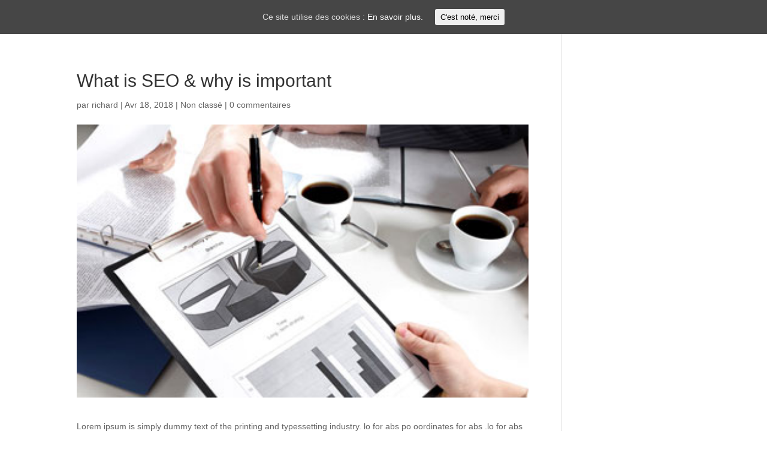

--- FILE ---
content_type: text/html; charset=UTF-8
request_url: https://roth-france.eu/2018/04/18/what-is-seo-why-is-important-2-2/
body_size: 8121
content:
<!DOCTYPE html>
<html lang="fr-FR">
<head>
	<meta charset="UTF-8" />
<meta http-equiv="X-UA-Compatible" content="IE=edge">
	<link rel="pingback" href="https://roth-france.eu/xmlrpc.php" />

	<script type="text/javascript">
		document.documentElement.className = 'js';
	</script>

	<script>var et_site_url='https://roth-france.eu';var et_post_id='237';function et_core_page_resource_fallback(a,b){"undefined"===typeof b&&(b=a.sheet.cssRules&&0===a.sheet.cssRules.length);b&&(a.onerror=null,a.onload=null,a.href?a.href=et_site_url+"/?et_core_page_resource="+a.id+et_post_id:a.src&&(a.src=et_site_url+"/?et_core_page_resource="+a.id+et_post_id))}
</script><title>What is SEO &amp; why is important | Roth France</title>
<meta name='robots' content='max-image-preview:large' />
<link rel='dns-prefetch' href='//fonts.googleapis.com' />
<link rel='dns-prefetch' href='//s.w.org' />
<link rel="alternate" type="application/rss+xml" title="Roth France &raquo; Flux" href="https://roth-france.eu/feed/" />
<link rel="alternate" type="application/rss+xml" title="Roth France &raquo; Flux des commentaires" href="https://roth-france.eu/comments/feed/" />
<link rel="alternate" type="application/rss+xml" title="Roth France &raquo; What is SEO &amp; why is important Flux des commentaires" href="https://roth-france.eu/2018/04/18/what-is-seo-why-is-important-2-2/feed/" />
		<script type="text/javascript">
			window._wpemojiSettings = {"baseUrl":"https:\/\/s.w.org\/images\/core\/emoji\/13.1.0\/72x72\/","ext":".png","svgUrl":"https:\/\/s.w.org\/images\/core\/emoji\/13.1.0\/svg\/","svgExt":".svg","source":{"concatemoji":"https:\/\/roth-france.eu\/wp-includes\/js\/wp-emoji-release.min.js?ver=5.8.9"}};
			!function(e,a,t){var n,r,o,i=a.createElement("canvas"),p=i.getContext&&i.getContext("2d");function s(e,t){var a=String.fromCharCode;p.clearRect(0,0,i.width,i.height),p.fillText(a.apply(this,e),0,0);e=i.toDataURL();return p.clearRect(0,0,i.width,i.height),p.fillText(a.apply(this,t),0,0),e===i.toDataURL()}function c(e){var t=a.createElement("script");t.src=e,t.defer=t.type="text/javascript",a.getElementsByTagName("head")[0].appendChild(t)}for(o=Array("flag","emoji"),t.supports={everything:!0,everythingExceptFlag:!0},r=0;r<o.length;r++)t.supports[o[r]]=function(e){if(!p||!p.fillText)return!1;switch(p.textBaseline="top",p.font="600 32px Arial",e){case"flag":return s([127987,65039,8205,9895,65039],[127987,65039,8203,9895,65039])?!1:!s([55356,56826,55356,56819],[55356,56826,8203,55356,56819])&&!s([55356,57332,56128,56423,56128,56418,56128,56421,56128,56430,56128,56423,56128,56447],[55356,57332,8203,56128,56423,8203,56128,56418,8203,56128,56421,8203,56128,56430,8203,56128,56423,8203,56128,56447]);case"emoji":return!s([10084,65039,8205,55357,56613],[10084,65039,8203,55357,56613])}return!1}(o[r]),t.supports.everything=t.supports.everything&&t.supports[o[r]],"flag"!==o[r]&&(t.supports.everythingExceptFlag=t.supports.everythingExceptFlag&&t.supports[o[r]]);t.supports.everythingExceptFlag=t.supports.everythingExceptFlag&&!t.supports.flag,t.DOMReady=!1,t.readyCallback=function(){t.DOMReady=!0},t.supports.everything||(n=function(){t.readyCallback()},a.addEventListener?(a.addEventListener("DOMContentLoaded",n,!1),e.addEventListener("load",n,!1)):(e.attachEvent("onload",n),a.attachEvent("onreadystatechange",function(){"complete"===a.readyState&&t.readyCallback()})),(n=t.source||{}).concatemoji?c(n.concatemoji):n.wpemoji&&n.twemoji&&(c(n.twemoji),c(n.wpemoji)))}(window,document,window._wpemojiSettings);
		</script>
		<meta content="Divi v.4.5.3" name="generator"/><style type="text/css">
img.wp-smiley,
img.emoji {
	display: inline !important;
	border: none !important;
	box-shadow: none !important;
	height: 1em !important;
	width: 1em !important;
	margin: 0 .07em !important;
	vertical-align: -0.1em !important;
	background: none !important;
	padding: 0 !important;
}
</style>
	<link rel='stylesheet' id='wp-block-library-css'  href='https://roth-france.eu/wp-includes/css/dist/block-library/style.min.css?ver=5.8.9' type='text/css' media='all' />
<link rel='stylesheet' id='contact-form-7-css'  href='https://roth-france.eu/wp-content/plugins/contact-form-7/includes/css/styles.css?ver=5.4.1' type='text/css' media='all' />
<link rel='stylesheet' id='cookie-consent-style-css'  href='https://roth-france.eu/wp-content/plugins/uk-cookie-consent/assets/css/style.css?ver=5.8.9' type='text/css' media='all' />
<link rel='stylesheet' id='et_monarch-css-css'  href='https://roth-france.eu/wp-content/plugins/monarch/css/style.css?ver=1.4.12' type='text/css' media='all' />
<link rel='stylesheet' id='divi-style-css'  href='https://roth-france.eu/wp-content/themes/Divi/style.css?ver=4.5.3' type='text/css' media='all' />
<link rel='stylesheet' id='quadmenu-divi-css'  href='https://roth-france.eu/wp-content/uploads/sites/5/Divi/quadmenu-divi.css?ver=1577699278' type='text/css' media='all' />
<link rel='stylesheet' id='pscrollbar-css'  href='https://roth-france.eu/wp-content/plugins/quadmenu/assets/frontend/pscrollbar/perfect-scrollbar.min.css?ver=2.1.0' type='text/css' media='all' />
<link rel='stylesheet' id='owlcarousel-css'  href='https://roth-france.eu/wp-content/plugins/quadmenu/assets/frontend/owlcarousel/owl.carousel.min.css?ver=2.1.0' type='text/css' media='all' />
<link rel='stylesheet' id='quadmenu-normalize-css'  href='https://roth-france.eu/wp-content/plugins/quadmenu/assets/frontend/css/quadmenu-normalize.min.css?ver=2.1.0' type='text/css' media='all' />
<link rel='stylesheet' id='quadmenu-widgets-css'  href='https://roth-france.eu/wp-content/uploads/sites/5/Divi/quadmenu-widgets.css?ver=1577699278' type='text/css' media='all' />
<link rel='stylesheet' id='quadmenu-css'  href='https://roth-france.eu/wp-content/plugins/quadmenu/assets/frontend/css/quadmenu.min.css?ver=2.1.0' type='text/css' media='all' />
<link rel='stylesheet' id='quadmenu-locations-css'  href='https://roth-france.eu/wp-content/uploads/sites/5/Divi/quadmenu-locations.css?ver=1577699278' type='text/css' media='all' />
<link rel='stylesheet' id='dashicons-css'  href='https://roth-france.eu/wp-includes/css/dashicons.min.css?ver=5.8.9' type='text/css' media='all' />
<link rel='stylesheet' id='before-after-image-extension-styles-css'  href='https://roth-france.eu/wp-content/plugins/before-after-images-for-divi/styles/style.min.css?ver=1.1.0' type='text/css' media='all' />
<link rel='stylesheet' id='redux-google-fonts-quadmenu_Divi-css'  href='https://fonts.googleapis.com/css?family=Open+Sans%3A400%2C600&#038;ver=1638969334' type='text/css' media='all' />
<script type='text/javascript' src='https://roth-france.eu/wp-includes/js/jquery/jquery.min.js?ver=3.6.0' id='jquery-core-js'></script>
<script type='text/javascript' src='https://roth-france.eu/wp-includes/js/jquery/jquery-migrate.min.js?ver=3.3.2' id='jquery-migrate-js'></script>
<script type='text/javascript' src='https://roth-france.eu/wp-content/themes/Divi/core/admin/js/es6-promise.auto.min.js?ver=5.8.9' id='es6-promise-js'></script>
<script type='text/javascript' id='et-core-api-spam-recaptcha-js-extra'>
/* <![CDATA[ */
var et_core_api_spam_recaptcha = {"site_key":"","page_action":{"action":"what_is_seo_why_is_important_2_2"}};
/* ]]> */
</script>
<script type='text/javascript' src='https://roth-france.eu/wp-content/themes/Divi/core/admin/js/recaptcha.js?ver=5.8.9' id='et-core-api-spam-recaptcha-js'></script>
<link rel="https://api.w.org/" href="https://roth-france.eu/wp-json/" /><link rel="alternate" type="application/json" href="https://roth-france.eu/wp-json/wp/v2/posts/237" /><link rel="EditURI" type="application/rsd+xml" title="RSD" href="https://roth-france.eu/xmlrpc.php?rsd" />
<link rel="wlwmanifest" type="application/wlwmanifest+xml" href="https://roth-france.eu/wp-includes/wlwmanifest.xml" /> 
<meta name="generator" content="WordPress 5.8.9" />
<link rel="canonical" href="https://roth-france.eu/2018/04/18/what-is-seo-why-is-important-2-2/" />
<link rel='shortlink' href='https://roth-france.eu/?p=237' />
<link rel="alternate" type="application/json+oembed" href="https://roth-france.eu/wp-json/oembed/1.0/embed?url=https%3A%2F%2Froth-france.eu%2F2018%2F04%2F18%2Fwhat-is-seo-why-is-important-2-2%2F" />
<link rel="alternate" type="text/xml+oembed" href="https://roth-france.eu/wp-json/oembed/1.0/embed?url=https%3A%2F%2Froth-france.eu%2F2018%2F04%2F18%2Fwhat-is-seo-why-is-important-2-2%2F&#038;format=xml" />
<style id="ctcc-css" type="text/css" media="screen">
				#catapult-cookie-bar {
					box-sizing: border-box;
					max-height: 0;
					opacity: 0;
					z-index: 99999;
					overflow: hidden;
					color: #ddd;
					position: fixed;
					left: 0;
					top: 0;
					width: 100%;
					background-color: #464646;
				}
				#catapult-cookie-bar a {
					color: #fff;
				}
				#catapult-cookie-bar .x_close span {
					background-color: ;
				}
				button#catapultCookie {
					background:;
					color: ;
					border: 0; padding: 6px 9px; border-radius: 3px;
				}
				#catapult-cookie-bar h3 {
					color: #ddd;
				}
				.has-cookie-bar #catapult-cookie-bar {
					opacity: 1;
					max-height: 999px;
					min-height: 30px;
				}</style><style type="text/css" id="et-social-custom-css">
				
			</style><meta name="viewport" content="width=device-width, initial-scale=1.0, maximum-scale=1.0, user-scalable=0" /><link rel="icon" href="https://roth-france.eu/wp-content/uploads/sites/5/2019/07/Fichier-2.png" sizes="32x32" />
<link rel="icon" href="https://roth-france.eu/wp-content/uploads/sites/5/2019/07/Fichier-2.png" sizes="192x192" />
<link rel="apple-touch-icon" href="https://roth-france.eu/wp-content/uploads/sites/5/2019/07/Fichier-2.png" />
<meta name="msapplication-TileImage" content="https://roth-france.eu/wp-content/uploads/sites/5/2019/07/Fichier-2.png" />
<link rel="stylesheet" id="et-divi-customizer-global-cached-inline-styles" href="https://roth-france.eu/wp-content/et-cache/1/5/global/et-divi-customizer-global-17688935077247.min.css" onerror="et_core_page_resource_fallback(this, true)" onload="et_core_page_resource_fallback(this)" /></head>
<body class="post-template-default single single-post postid-237 single-format-standard et_bloom et_monarch et_pb_button_helper_class et_fixed_nav et_hide_nav et_primary_nav_dropdown_animation_fade et_secondary_nav_dropdown_animation_fade et_header_style_fullscreen et_header_style_left et_pb_footer_columns4 et_cover_background et_pb_gutter et_pb_gutters3 et_smooth_scroll et_right_sidebar et_divi_theme et-db et_minified_js et_minified_css">
	<div id="page-container">

	
					<div class="et_slide_in_menu_container">
							<span class="mobile_menu_bar et_toggle_fullscreen_menu"></span>
			
						
						
			<div class="et_pb_fullscreen_nav_container">
				
				<ul id="mobile_menu_slide" class="et_mobile_menu">

				<nav id="quadmenu" class="quadmenu-divi quadmenu-v2.1.0 quadmenu-align-right quadmenu-divider-hide quadmenu-carets-show quadmenu-background-color quadmenu-mobile-shadow-hide quadmenu-dropdown-shadow-show" data-template="collapse" data-theme="divi" data-unwrap="" data-width="0" data-selector="" data-breakpoint="980" data-sticky="0" data-sticky-offset="0">
  <div class="quadmenu-container">
    <div class="quadmenu-navbar-header">
      <button type="button" class="quadmenu-navbar-toggle collapsed" data-quadmenu="collapse" data-target="#quadmenu_0" aria-expanded="false" aria-controls="quadmenu">
  <span class="icon-bar-container">
    <span class="icon-bar icon-bar-top"></span>
    <span class="icon-bar icon-bar-middle"></span>
    <span class="icon-bar icon-bar-bottom"></span>
  </span>
</button>          </div>
    <div id="quadmenu_0" class="quadmenu-navbar-collapse collapse">
      <ul class="quadmenu-navbar-nav"><li id="menu-item-710" class="quadmenu-item-710 quadmenu-item quadmenu-item-object-page quadmenu-item-type-post_type quadmenu-item-type-post_type quadmenu-item-level-0 quadmenu-has-title quadmenu-has-link quadmenu-has-background quadmenu-dropdown-right">        <a  href="https://roth-france.eu/contact-2/">
      <span class="quadmenu-item-content">
                                              <span class="quadmenu-text  hover t_1000">Contact</span>
                                            </span>
    </a>
        </li><li id="menu-item-749" class="quadmenu-item-749 quadmenu-item quadmenu-item-object-page quadmenu-item-type-post_type quadmenu-item-type-post_type quadmenu-item-level-0 quadmenu-has-title quadmenu-has-link quadmenu-has-background quadmenu-dropdown-right">        <a  href="https://roth-france.eu/produits_installateur/">
      <span class="quadmenu-item-content">
                                              <span class="quadmenu-text  hover t_1000">Produits_installateur</span>
                                            </span>
    </a>
        </li><li id="menu-item-750" class="quadmenu-item-750 quadmenu-item quadmenu-item-object-page quadmenu-item-type-post_type quadmenu-item-type-post_type quadmenu-item-level-0 quadmenu-has-title quadmenu-has-link quadmenu-has-background quadmenu-dropdown-right">        <a  href="https://roth-france.eu/contact-2/">
      <span class="quadmenu-item-content">
                                              <span class="quadmenu-text  hover t_1000">Contact</span>
                                            </span>
    </a>
        </li><li id="menu-item-751" class="quadmenu-item-751 quadmenu-item quadmenu-item-object-page quadmenu-item-type-post_type quadmenu-item-type-post_type quadmenu-item-level-0 quadmenu-has-title quadmenu-has-link quadmenu-has-background quadmenu-dropdown-right">        <a  href="https://roth-france.eu/demande-dinscription-instal/">
      <span class="quadmenu-item-content">
                                              <span class="quadmenu-text  hover t_1000">Demande d'adhésion</span>
                                            </span>
    </a>
        </li><li id="menu-item-752" class="quadmenu-item-752 quadmenu-item quadmenu-item-object-page quadmenu-item-type-post_type quadmenu-item-type-post_type quadmenu-item-level-0 quadmenu-has-title quadmenu-has-link quadmenu-has-background quadmenu-dropdown-right">        <a  href="https://roth-france.eu/accueil_installateur/">
      <span class="quadmenu-item-content">
                                              <span class="quadmenu-text  hover t_1000">Accueil_installateur</span>
                                            </span>
    </a>
        </li><li id="menu-item-753" class="quadmenu-item-753 quadmenu-item quadmenu-item-object-page quadmenu-item-home quadmenu-item-type-post_type quadmenu-item-type-post_type quadmenu-item-level-0 quadmenu-has-title quadmenu-has-link quadmenu-has-background quadmenu-dropdown-right">        <a  href="https://roth-france.eu/">
      <span class="quadmenu-item-content">
                                              <span class="quadmenu-text  hover t_1000">Accueil / Login</span>
                                            </span>
    </a>
        </li><li id="menu-item-778" class="quadmenu-item-778 quadmenu-item quadmenu-item-object-page quadmenu-item-type-post_type quadmenu-item-type-post_type quadmenu-item-level-0 quadmenu-has-title quadmenu-has-link quadmenu-has-background quadmenu-dropdown-right">        <a  href="https://roth-france.eu/mediatheque/">
      <span class="quadmenu-item-content">
                                              <span class="quadmenu-text  hover t_1000">Médiathèque</span>
                                            </span>
    </a>
        </li><li id="menu-item-790" class="quadmenu-item-790 quadmenu-item quadmenu-item-object-page quadmenu-item-type-post_type quadmenu-item-type-post_type quadmenu-item-level-0 quadmenu-has-title quadmenu-has-link quadmenu-has-background quadmenu-dropdown-right">        <a  href="https://roth-france.eu/contact-3/">
      <span class="quadmenu-item-content">
                                              <span class="quadmenu-text  hover t_1000">Contact</span>
                                            </span>
    </a>
        </li><li id="menu-item-798" class="quadmenu-item-798 quadmenu-item quadmenu-item-object-page quadmenu-item-type-post_type quadmenu-item-type-post_type quadmenu-item-level-0 quadmenu-has-title quadmenu-has-link quadmenu-has-background quadmenu-dropdown-right">        <a  href="https://roth-france.eu/communique-dossier-de-presse/">
      <span class="quadmenu-item-content">
                                              <span class="quadmenu-text  hover t_1000">Communiqué/Dossier de presse</span>
                                            </span>
    </a>
        </li></ul>    </div>
  </div>
</nav>
				</ul>
			</div>
		</div>
		
			<header id="main-header" data-height-onload="51">
			<div class="container clearfix et_menu_container">
							<div class="logo_container">
					<span class="logo_helper"></span>
					<a href="https://roth-france.eu/">
						<img src="https://roth-france.eu/wp-content/uploads/sites/5/2019/12/Roth-Logo-4c_BLANC.png" alt="Roth France" id="logo" data-height-percentage="65" />
					</a>
				</div>
							<div id="et-top-navigation" data-height="51" data-fixed-height="40">
					
					
											<span class="mobile_menu_bar et_pb_header_toggle et_toggle_fullscreen_menu"></span>
					
					
									</div> <!-- #et-top-navigation -->
			</div> <!-- .container -->
			<div class="et_search_outer">
				<div class="container et_search_form_container">
					<form role="search" method="get" class="et-search-form" action="https://roth-france.eu/">
					<input type="search" class="et-search-field" placeholder="Rechercher &hellip;" value="" name="s" title="Rechercher:" />					</form>
					<span class="et_close_search_field"></span>
				</div>
			</div>
		</header> <!-- #main-header -->
			<div id="et-main-area">
	
<div id="main-content">
		<div class="container">
		<div id="content-area" class="clearfix">
			<div id="left-area">
											<article id="post-237" class="et_pb_post post-237 post type-post status-publish format-standard has-post-thumbnail hentry category-non-classe">
											<div class="et_post_meta_wrapper">
							<h1 class="entry-title">What is SEO &amp; why is important</h1>

						<p class="post-meta"> par <span class="author vcard"><a href="https://roth-france.eu/author/richard/" title="Articles de richard" rel="author">richard</a></span> | <span class="published">Avr 18, 2018</span> | <a href="https://roth-france.eu/category/non-classe/" rel="category tag">Non classé</a> | <span class="comments-number"><a href="https://roth-france.eu/2018/04/18/what-is-seo-why-is-important-2-2/#respond">0 commentaires</a></span></p><img src="https://roth-france.eu/wp-content/uploads/sites/5/2019/07/featured-6.jpg" alt="" class="" width='1080' height='675' />
												</div> <!-- .et_post_meta_wrapper -->
				
					<div class="entry-content">
					<p>Lorem ipsum is simply dummy text of the printing and typessetting industry. lo for abs po oordinates for abs .lo for abs po oordinates for abs. </p>
					</div> <!-- .entry-content -->
					<div class="et_post_meta_wrapper">
					<!-- You can start editing here. -->

<section id="comment-wrap">
		   <div id="comment-section" class="nocomments">
		  			 <!-- If comments are open, but there are no comments. -->

		  	   </div>
					<div id="respond" class="comment-respond">
		<h3 id="reply-title" class="comment-reply-title"><span>Poster le commentaire</span> <small><a rel="nofollow" id="cancel-comment-reply-link" href="/2018/04/18/what-is-seo-why-is-important-2-2/#respond" style="display:none;">Annuler la réponse</a></small></h3><form action="https://roth-france.eu/wp-comments-post.php" method="post" id="commentform" class="comment-form"><p class="comment-notes"><span id="email-notes">Votre adresse e-mail ne sera pas publiée.</span> Les champs obligatoires sont indiqués avec <span class="required">*</span></p><p class="comment-form-comment"><label for="comment">Commentaire</label> <textarea id="comment" name="comment" cols="45" rows="8" maxlength="65525" required="required"></textarea></p><p class="comment-form-author"><label for="author">Nom <span class="required">*</span></label> <input id="author" name="author" type="text" value="" size="30" maxlength="245" required='required' /></p>
<p class="comment-form-email"><label for="email">E-mail <span class="required">*</span></label> <input id="email" name="email" type="text" value="" size="30" maxlength="100" aria-describedby="email-notes" required='required' /></p>
<p class="comment-form-url"><label for="url">Site web</label> <input id="url" name="url" type="text" value="" size="30" maxlength="200" /></p>
<p class="comment-form-cookies-consent"><input id="wp-comment-cookies-consent" name="wp-comment-cookies-consent" type="checkbox" value="yes" /> <label for="wp-comment-cookies-consent">Enregistrer mon nom, mon e-mail et mon site dans le navigateur pour mon prochain commentaire.</label></p>
<p class="form-submit"><input name="submit" type="submit" id="submit" class="submit et_pb_button" value="Poster le commentaire" /> <input type='hidden' name='comment_post_ID' value='237' id='comment_post_ID' />
<input type='hidden' name='comment_parent' id='comment_parent' value='0' />
</p><p style="display: none;"><input type="hidden" id="akismet_comment_nonce" name="akismet_comment_nonce" value="93205a25da" /></p><p style="display: none;"><input type="hidden" id="ak_js" name="ak_js" value="18"/></p></form>	</div><!-- #respond -->
		</section>					</div> <!-- .et_post_meta_wrapper -->
				</article> <!-- .et_pb_post -->

						</div> <!-- #left-area -->

					</div> <!-- #content-area -->
	</div> <!-- .container -->
	</div> <!-- #main-content -->


	<span class="et_pb_scroll_top et-pb-icon"></span>


			<footer id="main-footer">
				

		
				<div id="footer-bottom">
					<div class="container clearfix">
				<ul class="et-social-icons">


</ul><div id="footer-info">2018 AD agency.  ALL right reserved </div>					</div>	<!-- .container -->
				</div>
			</footer> <!-- #main-footer -->
		</div> <!-- #et-main-area -->


	</div> <!-- #page-container -->

	<script type='text/javascript' src='https://roth-france.eu/wp-includes/js/dist/vendor/regenerator-runtime.min.js?ver=0.13.7' id='regenerator-runtime-js'></script>
<script type='text/javascript' src='https://roth-france.eu/wp-includes/js/dist/vendor/wp-polyfill.min.js?ver=3.15.0' id='wp-polyfill-js'></script>
<script type='text/javascript' id='contact-form-7-js-extra'>
/* <![CDATA[ */
var wpcf7 = {"api":{"root":"https:\/\/roth-france.eu\/wp-json\/","namespace":"contact-form-7\/v1"},"cached":"1"};
/* ]]> */
</script>
<script type='text/javascript' src='https://roth-france.eu/wp-content/plugins/contact-form-7/includes/js/index.js?ver=5.4.1' id='contact-form-7-js'></script>
<script type='text/javascript' id='cookie-consent-js-extra'>
/* <![CDATA[ */
var ctcc_vars = {"expiry":"30","method":"1","version":"1"};
/* ]]> */
</script>
<script type='text/javascript' src='https://roth-france.eu/wp-content/plugins/uk-cookie-consent/assets/js/uk-cookie-consent-js.js?ver=2.3.0' id='cookie-consent-js'></script>
<script type='text/javascript' src='https://roth-france.eu/wp-content/plugins/monarch/js/idle-timer.min.js?ver=1.4.12' id='et_monarch-idle-js'></script>
<script type='text/javascript' id='et_monarch-custom-js-js-extra'>
/* <![CDATA[ */
var monarchSettings = {"ajaxurl":"https:\/\/roth-france.eu\/wp-admin\/admin-ajax.php","pageurl":"https:\/\/roth-france.eu\/2018\/04\/18\/what-is-seo-why-is-important-2-2\/","stats_nonce":"2e327ab868","share_counts":"f8d0e9bc1f","follow_counts":"1f1dc120bd","total_counts":"6e4539f41b","media_single":"490216d406","media_total":"a4755b094a","generate_all_window_nonce":"6d55388060","no_img_message":"No images available for sharing on this page"};
/* ]]> */
</script>
<script type='text/javascript' src='https://roth-france.eu/wp-content/plugins/monarch/js/custom.js?ver=1.4.12' id='et_monarch-custom-js-js'></script>
<script type='text/javascript' src='https://roth-france.eu/wp-includes/js/comment-reply.min.js?ver=5.8.9' id='comment-reply-js'></script>
<script type='text/javascript' src='https://roth-france.eu/wp-includes/js/jquery/ui/effect.min.js?ver=1.12.1' id='jquery-effects-core-js'></script>
<script type='text/javascript' id='divi-custom-script-js-extra'>
/* <![CDATA[ */
var DIVI = {"item_count":"%d Item","items_count":"%d Items"};
var et_shortcodes_strings = {"previous":"Pr\u00e9c\u00e9dent","next":"Suivant"};
var et_pb_custom = {"ajaxurl":"https:\/\/roth-france.eu\/wp-admin\/admin-ajax.php","images_uri":"https:\/\/roth-france.eu\/wp-content\/themes\/Divi\/images","builder_images_uri":"https:\/\/roth-france.eu\/wp-content\/themes\/Divi\/includes\/builder\/images","et_frontend_nonce":"2c5ad4dd49","subscription_failed":"Veuillez v\u00e9rifier les champs ci-dessous pour vous assurer que vous avez entr\u00e9 les informations correctes.","et_ab_log_nonce":"f0651e399c","fill_message":"S'il vous pla\u00eet, remplissez les champs suivants:","contact_error_message":"Veuillez corriger les erreurs suivantes :","invalid":"E-mail non valide","captcha":"Captcha","prev":"Pr\u00e9c\u00e9dent","previous":"Pr\u00e9c\u00e9dente","next":"Prochaine","wrong_captcha":"Vous avez entr\u00e9 le mauvais num\u00e9ro dans le captcha.","wrong_checkbox":"Checkbox","ignore_waypoints":"no","is_divi_theme_used":"1","widget_search_selector":".widget_search","ab_tests":[],"is_ab_testing_active":"","page_id":"237","unique_test_id":"","ab_bounce_rate":"5","is_cache_plugin_active":"no","is_shortcode_tracking":"","tinymce_uri":""}; var et_frontend_scripts = {"builderCssContainerPrefix":"#et-boc","builderCssLayoutPrefix":"#et-boc .et-l"};
var et_pb_box_shadow_elements = [];
var et_pb_motion_elements = {"desktop":[],"tablet":[],"phone":[]};
/* ]]> */
</script>
<script type='text/javascript' src='https://roth-france.eu/wp-content/themes/Divi/js/custom.unified.js?ver=4.5.3' id='divi-custom-script-js'></script>
<script type='text/javascript' src='https://roth-france.eu/wp-content/plugins/quadmenu/assets/frontend/pscrollbar/perfect-scrollbar.jquery.min.js?ver=2.1.0' id='pscrollbar-js'></script>
<script type='text/javascript' src='https://roth-france.eu/wp-content/plugins/quadmenu/assets/frontend/owlcarousel/owl.carousel.min.js?ver=2.1.0' id='owlcarousel-js'></script>
<script type='text/javascript' src='https://roth-france.eu/wp-includes/js/hoverIntent.min.js?ver=1.10.1' id='hoverIntent-js'></script>
<script type='text/javascript' id='quadmenu-js-extra'>
/* <![CDATA[ */
var quadmenu = {"ajaxurl":"https:\/\/roth-france.eu\/wp-admin\/admin-ajax.php","gutter":"30"};
/* ]]> */
</script>
<script type='text/javascript' src='https://roth-france.eu/wp-content/plugins/quadmenu/assets/frontend/js/quadmenu.min.js?ver=2.1.0' id='quadmenu-js'></script>
<script type='text/javascript' src='https://roth-france.eu/wp-content/plugins/before-after-images-for-divi/scripts/frontend-bundle.min.js?ver=1.1.0' id='before-after-image-extension-frontend-bundle-js'></script>
<script type='text/javascript' src='https://roth-france.eu/wp-content/plugins/quadmenu/includes/3rd/divi/scripts/frontend-bundle.min.js?ver=1.0.0' id='quadmenu-divi-module-frontend-bundle-js'></script>
<script type='text/javascript' src='https://roth-france.eu/wp-content/themes/Divi/core/admin/js/common.js?ver=4.5.3' id='et-core-common-js'></script>
<script type='text/javascript' src='https://roth-france.eu/wp-includes/js/wp-embed.min.js?ver=5.8.9' id='wp-embed-js'></script>
<script async="async" type='text/javascript' src='https://roth-france.eu/wp-content/plugins/akismet/_inc/form.js?ver=4.1.2' id='akismet-form-js'></script>
    <script>
        function baieLoadImages(){
            jQuery( '.twentytwenty-container' ).twentytwenty();
            jQuery( '.twentytwenty-wrapper' ).each(function(index){

                var baieBefore = jQuery( this ).find( '.twentytwenty-before' );
                var baieSliderOffsetString = baieBefore.attr( 'data-slider-offset' );
                var baieSliderOffset = parseInt(baieSliderOffsetString)/100;
                
                var baieBeforeLabel = baieBefore.attr( 'data-before-label' );
                var baieBeforeWidth = baieBefore.width();
                var baieBeforeHeight= baieBefore.height();

                var baieAfter = jQuery( this ).find( '.twentytwenty-after' );
                var baieAfterLabel = baieAfter.attr( 'data-after-label' );
                var baieAfterWidth = baieAfter.width();
                var baieAfterHeight = baieAfter.height();

                var maxWidth = ( baieBeforeWidth < baieAfterWidth ) ? baieBeforeWidth :  baieAfterWidth;
                var maxHeight = ( baieBeforeHeight > baieAfterHeight ) ? baieBeforeHeight :  baieAfterHeight;

                baieBefore.css( 'clip', 'rect(0px, ' + (maxWidth*baieSliderOffset) + 'px, ' + maxHeight + 'px, 0px)' );
                baieAfter.css( 'clip', 'rect(0px, ' + maxWidth + 'px, ' + maxHeight + 'px, ' + (maxWidth*baieSliderOffset) + 'px)' );
                jQuery( this ).find( '.baie_before_after_image .twentytwenty-overlay' ).css( 'maxWidth', maxWidth );
                jQuery( this ).find( '.baie_before_after_image .twentytwenty-handle' ).css( 'left', maxWidth*baieSliderOffset );

                if( baieBeforeLabel != '' ){
                    jQuery( this ).find( '.baie_before_after_image .twentytwenty-before-label' ).attr( 'data-content', baieBeforeLabel );
                }
                if( baieAfterLabel != '' ){
                    jQuery( this ).find( '.baie_before_after_image .twentytwenty-after-label' ).attr( 'data-content', baieAfterLabel )
                };
            });
        }
    </script>

    <script>
        // Load images in Visual Builder
        if(jQuery("body").hasClass("et-fb")){
            baieLoadImages();
        }
        // Load images when the window loads
        jQuery(window).on( 'load', function(){
            if(jQuery("body").hasClass("et-fb")){
                // Abort if the user is in the Divi Builder
                return
            } else{
                baieLoadImages();
            }
        });
        // Load images after lazy loading function runs
        jQuery('.baie_before_after_image img[data-lazy-src]').on( 'load', function(){
            if(jQuery("body").hasClass("et-fb")){
                // Abort if the user is in the Divi Builder
                return
            } else{
                baieLoadImages();
            }
        });
        jQuery('.baie_before_after_image img[data-lazy-type]').on( 'load', function(){
            if(jQuery("body").hasClass("et-fb")){
                // Abort if the user is in the Divi Builder
                return
            } else{
                baieLoadImages();
            }
        });
        jQuery('.baie_before_after_image img.lazy-loaded').on( 'load', function(){
            if(jQuery("body").hasClass("et-fb")){
                // Abort if the user is in the Divi Builder
                return
            } else{
                baieLoadImages();
            }
        });
    </script>
    			
				<script type="text/javascript">
					jQuery(document).ready(function($){
												if(!catapultReadCookie("catAccCookies")){ // If the cookie has not been set then show the bar
							$("html").addClass("has-cookie-bar");
							$("html").addClass("cookie-bar-top-bar");
							$("html").addClass("cookie-bar-bar");
															// Wait for the animation on the html to end before recalculating the required top margin
								$("html").on('webkitTransitionEnd otransitionend oTransitionEnd msTransitionEnd transitionend', function(e) {
									// code to execute after transition ends
									var barHeight = $('#catapult-cookie-bar').outerHeight();
									$("html").css("margin-top",barHeight);
									$("body.admin-bar").css("margin-top",barHeight-32); // Push the body down if the admin bar is active
								});
													}
																	});
				</script>
			
			<div id="catapult-cookie-bar" class=""><div class="ctcc-inner "><span class="ctcc-left-side">Ce site utilise des cookies : <a class="ctcc-more-info-link" tabindex=0 target="_blank" href="https://roth-france.eu/2018/04/18/what-is-seo-why-is-important-2-2/">En savoir plus.</a></span><span class="ctcc-right-side"><button id="catapultCookie" tabindex=0 onclick="catapultAcceptCookies();">C'est noté, merci</button></span></div><!-- custom wrapper class --></div><!-- #catapult-cookie-bar --></body>
</html>
<!-- Cache Enabler by KeyCDN @ Thu, 22 Jan 2026 23:24:32 GMT (https-index.html) -->

--- FILE ---
content_type: text/css
request_url: https://roth-france.eu/wp-content/uploads/sites/5/Divi/quadmenu-divi.css?ver=1577699278
body_size: 627
content:
@media (max-width: 980px) {
  #top-menu-nav #quadmenu {
    display: none;
  }
}
#top-menu-nav #quadmenu,
#top-menu-nav #quadmenu .quadmenu-container {
  position: static;
  line-height: 1.1;
}
#top-menu-nav #quadmenu ul li:hover > ul {
  animation: unset!important;
}
#top-menu-nav #quadmenu.quadmenu-is-horizontal .quadmenu-navbar-nav > li {
  height: auto;
}
#top-menu-nav #quadmenu.quadmenu-is-horizontal .quadmenu-navbar-nav > li > a {
  padding-bottom: 33px;
  -webkit-transition: all 0.4s ease-in-out;
  -moz-transition: all 0.4s ease-in-out;
  transition: all 0.4s ease-in-out;
}
#top-menu-nav #quadmenu.quadmenu-is-horizontal .quadmenu-navbar-nav > li > a .quadmenu-item-content > .quadmenu-icon {
  line-height: 20px;
}
#top-menu-nav #quadmenu.quadmenu-is-horizontal .quadmenu-navbar-nav > li.quadmenu-item > form {
  margin-top: -15px;
}
#top-menu-nav #quadmenu.quadmenu-is-horizontal .quadmenu-navbar-nav > li.quadmenu-item-type-button > a {
  margin: -30px 0;
}
#top-menu-nav #quadmenu.quadmenu-is-horizontal .quadmenu-navbar-nav > li.quadmenu-item-type-social > .quadmenu-toggle-container {
  padding: 0;
}
#top-menu-nav #quadmenu.quadmenu-is-horizontal .quadmenu-dropdown-menu .button {
  line-height: 1;
}
.et-fixed-header #top-menu-nav #quadmenu.quadmenu-is-horizontal .quadmenu-navbar-nav > li.quadmenu-item > form {
  margin-top: -15px;
}
.et-fixed-header #top-menu-nav #quadmenu.quadmenu-is-horizontal .quadmenu-navbar-nav > li > a {
  padding-bottom: 20px;
}
.et-fixed-header #top-menu-nav #quadmenu.quadmenu-is-horizontal .quadmenu-navbar-nav > li > a > .quadmenu-item-content > .quadmenu-badge {
  opacity: 0;
}
.et_header_style_centered #top-menu-nav #quadmenu.quadmenu-is-horizontal .quadmenu-navbar-nav > li > a {
  padding-bottom: 41px;
}
#mobile_menu_slide #quadmenu {
  margin: 0 -15px;
}
#mobile_menu_slide #quadmenu li a,
#mobile_menu_slide #quadmenu li.current-menu-item a {
  padding: 0;
}
.mobile_nav.opened .et_mobile_menu {
  transition: all 0.4s;
  display: block;
}
.et_mobile_menu #quadmenu li ul,
.et_pb_fullwidth_menu #quadmenu .et_mobile_menu li ul {
  padding: 0!important;
}
.et_pb_fullwidth_menu #quadmenu.quadmenu-divi_primary_menu.quadmenu-is-horizontal.js .quadmenu-navbar-nav > li.quadmenu-item {
  height: 66px;
}
.et_search_form_container {
  max-width: 50%!important;
}
.et_search_form_container .et-search-form {
  max-width: 100%!important;
}
.et_pb_no_animation #quadmenu {
  -webkit-animation: none!important;
  -moz-animation: none!important;
  -o-animation: none!important;
  animation: none!important;
}
.et_pb_menu_hidden #quadmenu {
  opacity: 0;
  -webkit-animation: fadeOutBottom 1s 1 cubic-bezier(0.77, 0, 0.175, 1);
  -moz-animation: fadeOutBottom 1s 1 cubic-bezier(0.77, 0, 0.175, 1);
  -o-animation: fadeOutBottom 1s 1 cubic-bezier(0.77, 0, 0.175, 1);
  animation: fadeOutBottom 1s 1 cubic-bezier(0.77, 0, 0.175, 1);
}
.et_pb_menu_visible #quadmenu {
  z-index: 99;
  opacity: 1;
  -webkit-animation: fadeInBottom 1s 1 cubic-bezier(0.77, 0, 0.175, 1);
  -moz-animation: fadeInBottom 1s 1 cubic-bezier(0.77, 0, 0.175, 1);
  -o-animation: fadeInBottom 1s 1 cubic-bezier(0.77, 0, 0.175, 1);
  animation: fadeInBottom 1s 1 cubic-bezier(0.77, 0, 0.175, 1);
}


--- FILE ---
content_type: text/css
request_url: https://roth-france.eu/wp-content/et-cache/1/5/global/et-divi-customizer-global-17688935077247.min.css
body_size: 3133
content:
body{color:#636363}h1,h2,h3,h4,h5,h6{color:#323232}.woocommerce #respond input#submit,.woocommerce-page #respond input#submit,.woocommerce #content input.button,.woocommerce-page #content input.button,.woocommerce-message,.woocommerce-error,.woocommerce-info{background:#518ff5!important}#et_search_icon:hover,.mobile_menu_bar:before,.mobile_menu_bar:after,.et_toggle_slide_menu:after,.et-social-icon a:hover,.et_pb_sum,.et_pb_pricing li a,.et_pb_pricing_table_button,.et_overlay:before,.entry-summary p.price ins,.woocommerce div.product span.price,.woocommerce-page div.product span.price,.woocommerce #content div.product span.price,.woocommerce-page #content div.product span.price,.woocommerce div.product p.price,.woocommerce-page div.product p.price,.woocommerce #content div.product p.price,.woocommerce-page #content div.product p.price,.et_pb_member_social_links a:hover,.woocommerce .star-rating span:before,.woocommerce-page .star-rating span:before,.et_pb_widget li a:hover,.et_pb_filterable_portfolio .et_pb_portfolio_filters li a.active,.et_pb_filterable_portfolio .et_pb_portofolio_pagination ul li a.active,.et_pb_gallery .et_pb_gallery_pagination ul li a.active,.wp-pagenavi span.current,.wp-pagenavi a:hover,.nav-single a,.tagged_as a,.posted_in a{color:#518ff5}.et_pb_contact_submit,.et_password_protected_form .et_submit_button,.et_pb_bg_layout_light .et_pb_newsletter_button,.comment-reply-link,.form-submit .et_pb_button,.et_pb_bg_layout_light .et_pb_promo_button,.et_pb_bg_layout_light .et_pb_more_button,.woocommerce a.button.alt,.woocommerce-page a.button.alt,.woocommerce button.button.alt,.woocommerce button.button.alt.disabled,.woocommerce-page button.button.alt,.woocommerce-page button.button.alt.disabled,.woocommerce input.button.alt,.woocommerce-page input.button.alt,.woocommerce #respond input#submit.alt,.woocommerce-page #respond input#submit.alt,.woocommerce #content input.button.alt,.woocommerce-page #content input.button.alt,.woocommerce a.button,.woocommerce-page a.button,.woocommerce button.button,.woocommerce-page button.button,.woocommerce input.button,.woocommerce-page input.button,.et_pb_contact p input[type="checkbox"]:checked+label i:before,.et_pb_bg_layout_light.et_pb_module.et_pb_button{color:#518ff5}.footer-widget h4{color:#518ff5}.et-search-form,.nav li ul,.et_mobile_menu,.footer-widget li:before,.et_pb_pricing li:before,blockquote{border-color:#518ff5}.et_pb_counter_amount,.et_pb_featured_table .et_pb_pricing_heading,.et_quote_content,.et_link_content,.et_audio_content,.et_pb_post_slider.et_pb_bg_layout_dark,.et_slide_in_menu_container,.et_pb_contact p input[type="radio"]:checked+label i:before{background-color:#518ff5}.container,.et_pb_row,.et_pb_slider .et_pb_container,.et_pb_fullwidth_section .et_pb_title_container,.et_pb_fullwidth_section .et_pb_title_featured_container,.et_pb_fullwidth_header:not(.et_pb_fullscreen) .et_pb_fullwidth_header_container{max-width:1140px}.et_boxed_layout #page-container,.et_boxed_layout.et_non_fixed_nav.et_transparent_nav #page-container #top-header,.et_boxed_layout.et_non_fixed_nav.et_transparent_nav #page-container #main-header,.et_fixed_nav.et_boxed_layout #page-container #top-header,.et_fixed_nav.et_boxed_layout #page-container #main-header,.et_boxed_layout #page-container .container,.et_boxed_layout #page-container .et_pb_row{max-width:1300px}a{color:#518ff5}#main-header,#main-header .nav li ul,.et-search-form,#main-header .et_mobile_menu{background-color:#ff0000}#main-header .nav li ul{background-color:#ffffff}#top-header,#et-secondary-nav li ul{background-color:#313946}.et_header_style_centered .mobile_nav .select_page,.et_header_style_split .mobile_nav .select_page,.et_nav_text_color_light #top-menu>li>a,.et_nav_text_color_dark #top-menu>li>a,#top-menu a,.et_mobile_menu li a,.et_nav_text_color_light .et_mobile_menu li a,.et_nav_text_color_dark .et_mobile_menu li a,#et_search_icon:before,.et_search_form_container input,span.et_close_search_field:after,#et-top-navigation .et-cart-info{color:#ffffff}.et_search_form_container input::-moz-placeholder{color:#ffffff}.et_search_form_container input::-webkit-input-placeholder{color:#ffffff}.et_search_form_container input:-ms-input-placeholder{color:#ffffff}#main-header .nav li ul a{color:#000000}#top-menu li a,.et_search_form_container input{font-weight:normal;font-style:normal;text-transform:uppercase;text-decoration:none}.et_search_form_container input::-moz-placeholder{font-weight:normal;font-style:normal;text-transform:uppercase;text-decoration:none}.et_search_form_container input::-webkit-input-placeholder{font-weight:normal;font-style:normal;text-transform:uppercase;text-decoration:none}.et_search_form_container input:-ms-input-placeholder{font-weight:normal;font-style:normal;text-transform:uppercase;text-decoration:none}#top-menu li.current-menu-ancestor>a,#top-menu li.current-menu-item>a,.et_color_scheme_red #top-menu li.current-menu-ancestor>a,.et_color_scheme_red #top-menu li.current-menu-item>a,.et_color_scheme_pink #top-menu li.current-menu-ancestor>a,.et_color_scheme_pink #top-menu li.current-menu-item>a,.et_color_scheme_orange #top-menu li.current-menu-ancestor>a,.et_color_scheme_orange #top-menu li.current-menu-item>a,.et_color_scheme_green #top-menu li.current-menu-ancestor>a,.et_color_scheme_green #top-menu li.current-menu-item>a{color:#000000}#main-footer{background-color:#313946}#footer-widgets .footer-widget a,#footer-widgets .footer-widget li a,#footer-widgets .footer-widget li a:hover{color:#ffffff}.footer-widget{color:#ffffff}#main-footer .footer-widget h4{color:#ffffff}.footer-widget li:before{border-color:#518ff5}.footer-widget h4{font-weight:normal;font-style:normal;text-transform:uppercase;text-decoration:none}.footer-widget .et_pb_widget div,.footer-widget .et_pb_widget ul,.footer-widget .et_pb_widget ol,.footer-widget .et_pb_widget label{line-height:1.7em}.bottom-nav,.bottom-nav a,.bottom-nav li.current-menu-item a{color:#ffffff}#et-footer-nav .bottom-nav li.current-menu-item a{color:#ffffff}.bottom-nav a{font-weight:normal;font-style:normal;text-transform:uppercase;text-decoration:none}#footer-bottom{background-color:#2c333f}#footer-info,#footer-info a{color:#ffffff}#footer-info,#footer-info a{font-weight:normal;font-style:normal;text-transform:uppercase;text-decoration:none}body .et_pb_button,.woocommerce a.button.alt,.woocommerce-page a.button.alt,.woocommerce button.button.alt,.woocommerce button.button.alt.disabled,.woocommerce-page button.button.alt,.woocommerce-page button.button.alt.disabled,.woocommerce input.button.alt,.woocommerce-page input.button.alt,.woocommerce #respond input#submit.alt,.woocommerce-page #respond input#submit.alt,.woocommerce #content input.button.alt,.woocommerce-page #content input.button.alt,.woocommerce a.button,.woocommerce-page a.button,.woocommerce button.button,.woocommerce-page button.button,.woocommerce input.button,.woocommerce-page input.button,.woocommerce #respond input#submit,.woocommerce-page #respond input#submit,.woocommerce #content input.button,.woocommerce-page #content input.button,.woocommerce-message a.button.wc-forward{}body.et_pb_button_helper_class .et_pb_button,body.et_pb_button_helper_class .et_pb_module.et_pb_button,.woocommerce.et_pb_button_helper_class a.button.alt,.woocommerce-page.et_pb_button_helper_class a.button.alt,.woocommerce.et_pb_button_helper_class button.button.alt,.woocommerce.et_pb_button_helper_class button.button.alt.disabled,.woocommerce-page.et_pb_button_helper_class button.button.alt,.woocommerce-page.et_pb_button_helper_class button.button.alt.disabled,.woocommerce.et_pb_button_helper_class input.button.alt,.woocommerce-page.et_pb_button_helper_class input.button.alt,.woocommerce.et_pb_button_helper_class #respond input#submit.alt,.woocommerce-page.et_pb_button_helper_class #respond input#submit.alt,.woocommerce.et_pb_button_helper_class #content input.button.alt,.woocommerce-page.et_pb_button_helper_class #content input.button.alt,.woocommerce.et_pb_button_helper_class a.button,.woocommerce-page.et_pb_button_helper_class a.button,.woocommerce.et_pb_button_helper_class button.button,.woocommerce-page.et_pb_button_helper_class button.button,.woocommerce.et_pb_button_helper_class input.button,.woocommerce-page.et_pb_button_helper_class input.button,.woocommerce.et_pb_button_helper_class #respond input#submit,.woocommerce-page.et_pb_button_helper_class #respond input#submit,.woocommerce.et_pb_button_helper_class #content input.button,.woocommerce-page.et_pb_button_helper_class #content input.button{color:#ffffff}body .et_pb_button:hover,.woocommerce a.button.alt:hover,.woocommerce-page a.button.alt:hover,.woocommerce button.button.alt:hover,.woocommerce button.button.alt.disabled:hover,.woocommerce-page button.button.alt:hover,.woocommerce-page button.button.alt.disabled:hover,.woocommerce input.button.alt:hover,.woocommerce-page input.button.alt:hover,.woocommerce #respond input#submit.alt:hover,.woocommerce-page #respond input#submit.alt:hover,.woocommerce #content input.button.alt:hover,.woocommerce-page #content input.button.alt:hover,.woocommerce a.button:hover,.woocommerce-page a.button:hover,.woocommerce button.button:hover,.woocommerce-page button.button:hover,.woocommerce input.button:hover,.woocommerce-page input.button:hover,.woocommerce #respond input#submit:hover,.woocommerce-page #respond input#submit:hover,.woocommerce #content input.button:hover,.woocommerce-page #content input.button:hover{color:#ffffff!important;border-radius:0px}h1,h2,h3,h4,h5,h6,.et_quote_content blockquote p,.et_pb_slide_description .et_pb_slide_title{line-height:1.3em}body #page-container .et_slide_in_menu_container{background:#ffffff}@media only screen and (min-width:981px){.et_header_style_left #et-top-navigation,.et_header_style_split #et-top-navigation{padding:26px 0 0 0}.et_header_style_left #et-top-navigation nav>ul>li>a,.et_header_style_split #et-top-navigation nav>ul>li>a{padding-bottom:26px}.et_header_style_split .centered-inline-logo-wrap{width:51px;margin:-51px 0}.et_header_style_split .centered-inline-logo-wrap #logo{max-height:51px}.et_pb_svg_logo.et_header_style_split .centered-inline-logo-wrap #logo{height:51px}.et_header_style_centered #top-menu>li>a{padding-bottom:9px}.et_header_style_slide #et-top-navigation,.et_header_style_fullscreen #et-top-navigation{padding:17px 0 17px 0!important}.et_header_style_centered #main-header .logo_container{height:51px}#logo{max-height:65%}.et_pb_svg_logo #logo{height:65%}.et_header_style_centered.et_hide_primary_logo #main-header:not(.et-fixed-header) .logo_container,.et_header_style_centered.et_hide_fixed_logo #main-header.et-fixed-header .logo_container{height:9.18px}.et-fixed-header#top-header,.et-fixed-header#top-header #et-secondary-nav li ul{background-color:#ff0000}.et-fixed-header #top-menu a,.et-fixed-header #et_search_icon:before,.et-fixed-header #et_top_search .et-search-form input,.et-fixed-header .et_search_form_container input,.et-fixed-header .et_close_search_field:after,.et-fixed-header #et-top-navigation .et-cart-info{color:#d10202!important}.et-fixed-header .et_search_form_container input::-moz-placeholder{color:#d10202!important}.et-fixed-header .et_search_form_container input::-webkit-input-placeholder{color:#d10202!important}.et-fixed-header .et_search_form_container input:-ms-input-placeholder{color:#d10202!important}.et-fixed-header #top-menu li.current-menu-ancestor>a,.et-fixed-header #top-menu li.current-menu-item>a{color:#000000!important}}@media only screen and (min-width:1425px){.et_pb_row{padding:28px 0}.et_pb_section{padding:57px 0}.single.et_pb_pagebuilder_layout.et_full_width_page .et_post_meta_wrapper{padding-top:85px}.et_pb_fullwidth_section{padding:0}}@media only screen and (max-width:980px){#main-header,#main-header .nav li ul,.et-search-form,#main-header .et_mobile_menu{background-color:#ffffff}.et_header_style_centered .mobile_nav .select_page,.et_header_style_split .mobile_nav .select_page,.et_mobile_menu li a,.mobile_menu_bar:before,.et_nav_text_color_light #top-menu>li>a,.et_nav_text_color_dark #top-menu>li>a,#top-menu a,.et_mobile_menu li a,#et_search_icon:before,#et_top_search .et-search-form input,.et_search_form_container input,#et-top-navigation .et-cart-info{color:#000000}.et_close_search_field:after{color:#000000!important}.et_search_form_container input::-moz-placeholder{color:#000000}.et_search_form_container input::-webkit-input-placeholder{color:#000000}.et_search_form_container input:-ms-input-placeholder{color:#000000}}	h1,h2,h3,h4,h5,h6{font-family:'Poppins',sans-serif}body,input,textarea,select{font-family:'Poppins',sans-serif}#main-header,#et-top-navigation{font-family:'Poppins',sans-serif}#hm-service .et_pb_blurb{padding:30px}#hm-service .et_pb_blurb:hover{cursor:pointer}.hm-serv-blurb-overlay{padding:0}.hm-serv-blurb-overlay .et_pb_column:first-child{padding:0;border-top-left-radius:15px;border-top-right-radius:15px}.hm-serv-blurb-overlay .et_pb_column_2_3{padding:0 30px 30px}.hm-serv-blurb-overlay:before{background:url("/wp-content/uploads/seo-graphic.png")!important;background-size:cover!important;width:100%;height:100%;content:"";position:absolute;top:0;left:0}.hm-serv-blurb-overlay .et_pb_row{padding:0;border-radius:15px;background:#fff;-webkit-box-shadow:0 10px 40px rgba(0,0,0,0.2);-moz-box-shadow:0 10px 40px rgba(0,0,0,0.2);box-shadow:0 10px 40px rgba(0,0,0,0.2)}.overlay-container .overlay-close{color:#000}.optin-gradient,.mega-contact-form .et-pb-icon-circle{background:linear-gradient(221deg,#02c873,#518ff5);background-size:300% 300%;-webkit-animation:animated-gradient 10s ease infinite;-moz-animation:animated-gradient 10s ease infinite;-o-animation:animated-gradient 10s ease infinite;animation:animated-gradient 10s ease infinite}.seo-gradient,.sem-gradient,.cm-gradient,.lb-gradient,.ac-gradient{-webkit-animation:animated-gradient 10s ease infinite;-moz-animation:animated-gradient 10s ease infinite;-o-animation:animated-gradient 10s ease infinite;animation:animated-gradient 10s ease infinite}@-webkit-keyframes animated-gradient{0%{background-position:0% 81%}50%{background-position:100% 20%}100%{background-position:0% 81%}}@-moz-keyframes animated-gradient{0%{background-position:0% 81%}50%{background-position:100% 20%}100%{background-position:0% 81%}}@-o-keyframes animated-gradient{0%{background-position:0% 81%}50%{background-position:100% 20%}100%{background-position:0% 81%}}@keyframes animated-gradient{0%{background-position:0% 81%}50%{background-position:100% 20%}100%{background-position:0% 81%}}.seo-gradient{background:linear-gradient(221deg,#eef4fd,#79a1f0);background-size:300% 300%}.sem-gradient{background:linear-gradient(221deg,#fbefec,#d7674a);background-size:300% 300%}.cm-gradient{background:linear-gradient(221deg,#fcf9e2,#f3c045);background-size:300% 300%}.lb-gradient{background:linear-gradient(221deg,#eff9f0,#75be81);background-size:300% 300%}.ac-gradient{background:linear-gradient(221deg,#e8f7f6,#53bda8);background-size:300% 300%}#hm-service .et_pb_column_1_3{padding:0}.hm-serv-blurb-overlay .et_pb_text,.hm-serv-blurb-overlay .et_pb_blurb{font-weight:300!important}.mega-contact-form .et-pb-icon{padding:20px!important;border-radius:50px!important}.mega-contact-form .et_pb_blurb_container{padding-top:10px}.mega-contact-form .et_pb_contact_submit{background:#02c873;border:0;color:#fff;font-family:'Poppins',Helvetica,Arial,Lucida,sans-serif;font-size:14px;text-transform:uppercase}.mega-contact-form .et_pb_contact_form_0.et_pb_contact_form_container .et_pb_button,.mega-contact-form .et_pb_contact_form_0.et_pb_contact_form_container .et_pb_button:hover{margin-top:10px;padding:15px 30px!important;border:0!important}.mega-contact-form .et_pb_contact_submit:hover:after{content:none!important}.et_pb_testimonial:before{content:"7b";font-size:50px;margin-left:-20px}.bar-optin .et_pb_newsletter .et_pb_newsletter_fields{flex-wrap:nowrap}.et_pb_signup_0 .et_pb_newsletter_form p input[type="text"],.et_pb_signup_0 .et_pb_newsletter_form p textarea,.et_pb_signup_0 .et_pb_newsletter_form p select,.et_pb_signup_0 .et_pb_newsletter_form p .input[type="radio"]+label i,.et_pb_signup_0 .et_pb_newsletter_form p .input[type="checkbox"]+label i{padding-top:8px!important;padding-bottom:9px!important}@-moz-document url-prefix(){.et_pb_signup_0 .et_pb_newsletter_form p input[type="text"],.et_pb_signup_0 .et_pb_newsletter_form p textarea,.et_pb_signup_0 .et_pb_newsletter_form p select,.et_pb_signup_0 .et_pb_newsletter_form p .input[type="radio"]+label i,.et_pb_signup_0 .et_pb_newsletter_form p .input[type="checkbox"]+label i{padding-top:10px!important;max-height:42px}.et_pb_newsletter_button{max-height:42px}.gecko .et_pb_newsletter .et_pb_newsletter_field{margin-bottom:0}}@media only screen and (max-width:980px){.hm-serv-blurb-overlay{padding-top:80px!important;padding-bottom:80px!important}.overlay-container .overlay-close{right:-20px!important;position:absolute!important}.bar-optin .et_pb_row{background-size:initial;background-position:-150px}body.divibar-open .divibars-container .divibars-close{right:0!important}.tippy-popper{padding-left:10px}}@media only screen and (min-width:981px){.overlay-hugeinc.open{height:auto}.hm-serv-blurb-overlay .et_pb_column:first-child{padding:0;border-bottom-left-radius:15px;border-top-right-radius:0}.hm-serv-blurb-overlay .et_pb_column_2_3{padding:30px 40px 30px 0}}#hm-service .et_pb_blurb{padding:30px}#hm-service .et_pb_blurb:hover{cursor:pointer}.hm-serv-blurb-overlay{padding:0}.hm-serv-blurb-overlay .et_pb_column:first-child{padding:0;border-top-left-radius:15px;border-top-right-radius:15px}.hm-serv-blurb-overlay .et_pb_column_2_3{padding:0 30px 30px}.hm-serv-blurb-overlay:before{background:url("/wp-content/uploads/seo-graphic.png")!important;background-size:cover!important;width:100%;height:100%;content:"";position:absolute;top:0;left:0}.hm-serv-blurb-overlay .et_pb_row{padding:0;border-radius:15px;background:#fff;-webkit-box-shadow:0 10px 40px rgba(0,0,0,0.2);-moz-box-shadow:0 10px 40px rgba(0,0,0,0.2);box-shadow:0 10px 40px rgba(0,0,0,0.2)}.overlay-container .overlay-close{color:#000}.optin-gradient,.mega-contact-form .et-pb-icon-circle{background:linear-gradient(221deg,#02c873,#518ff5);background-size:300% 300%;-webkit-animation:animated-gradient 10s ease infinite;-moz-animation:animated-gradient 10s ease infinite;-o-animation:animated-gradient 10s ease infinite;animation:animated-gradient 10s ease infinite}.seo-gradient,.sem-gradient,.cm-gradient,.lb-gradient,.ac-gradient{-webkit-animation:animated-gradient 10s ease infinite;-moz-animation:animated-gradient 10s ease infinite;-o-animation:animated-gradient 10s ease infinite;animation:animated-gradient 10s ease infinite}@-webkit-keyframes animated-gradient{0%{background-position:0% 81%}50%{background-position:100% 20%}100%{background-position:0% 81%}}@-moz-keyframes animated-gradient{0%{background-position:0% 81%}50%{background-position:100% 20%}100%{background-position:0% 81%}}@-o-keyframes animated-gradient{0%{background-position:0% 81%}50%{background-position:100% 20%}100%{background-position:0% 81%}}@keyframes animated-gradient{0%{background-position:0% 81%}50%{background-position:100% 20%}100%{background-position:0% 81%}}.seo-gradient{background:linear-gradient(221deg,#eef4fd,#79a1f0);background-size:300% 300%}.sem-gradient{background:linear-gradient(221deg,#fbefec,#d7674a);background-size:300% 300%}.cm-gradient{background:linear-gradient(221deg,#fcf9e2,#f3c045);background-size:300% 300%}.lb-gradient{background:linear-gradient(221deg,#eff9f0,#75be81);background-size:300% 300%}.ac-gradient{background:linear-gradient(221deg,#e8f7f6,#53bda8);background-size:300% 300%}#hm-service .et_pb_column_1_3{padding:0}.hm-serv-blurb-overlay .et_pb_text,.hm-serv-blurb-overlay .et_pb_blurb{font-weight:300!important}.mega-contact-form .et-pb-icon{padding:20px!important;border-radius:50px!important}.mega-contact-form .et_pb_blurb_container{padding-top:10px}.mega-contact-form .et_pb_contact_submit{background:#02c873;border:0;color:#fff;font-family:'Poppins',Helvetica,Arial,Lucida,sans-serif;font-size:14px;text-transform:uppercase}.mega-contact-form .et_pb_contact_form_0.et_pb_contact_form_container .et_pb_button,.mega-contact-form .et_pb_contact_form_0.et_pb_contact_form_container .et_pb_button:hover{margin-top:10px;padding:15px 30px!important;border:0!important}.mega-contact-form .et_pb_contact_submit:hover:after{content:none!important}.et_pb_testimonial:before{content:"7b";font-size:50px;margin-left:-20px}.bar-optin .et_pb_newsletter .et_pb_newsletter_fields{flex-wrap:nowrap}.et_pb_signup_0 .et_pb_newsletter_form p input[type="text"],.et_pb_signup_0 .et_pb_newsletter_form p textarea,.et_pb_signup_0 .et_pb_newsletter_form p select,.et_pb_signup_0 .et_pb_newsletter_form p .input[type="radio"]+label i,.et_pb_signup_0 .et_pb_newsletter_form p .input[type="checkbox"]+label i{padding-top:8px!important;padding-bottom:9px!important}@-moz-document url-prefix(){.et_pb_signup_0 .et_pb_newsletter_form p input[type="text"],.et_pb_signup_0 .et_pb_newsletter_form p textarea,.et_pb_signup_0 .et_pb_newsletter_form p select,.et_pb_signup_0 .et_pb_newsletter_form p .input[type="radio"]+label i,.et_pb_signup_0 .et_pb_newsletter_form p .input[type="checkbox"]+label i{padding-top:10px!important;max-height:42px}.et_pb_newsletter_button{max-height:42px}.gecko .et_pb_newsletter .et_pb_newsletter_field{margin-bottom:0}}@media only screen and (max-width:980px){.hm-serv-blurb-overlay{padding-top:80px!important;padding-bottom:80px!important}.overlay-container .overlay-close{right:-20px!important;position:absolute!important}.bar-optin .et_pb_row{background-size:initial;background-position:-150px}body.divibar-open .divibars-container .divibars-close{right:0!important}.tippy-popper{padding-left:10px}}@media only screen and (min-width:981px){.overlay-hugeinc.open{height:auto}.hm-serv-blurb-overlay .et_pb_column:first-child{padding:0;border-bottom-left-radius:15px;border-top-right-radius:0}.hm-serv-blurb-overlay .et_pb_column_2_3{padding:30px 40px 30px 0}}

--- FILE ---
content_type: application/javascript
request_url: https://roth-france.eu/wp-content/plugins/before-after-images-for-divi/scripts/frontend-bundle.min.js?ver=1.1.0
body_size: 2903
content:
!function(t){var e={};function n(o){if(e[o])return e[o].exports;var i=e[o]={i:o,l:!1,exports:{}};return t[o].call(i.exports,i,i.exports,n),i.l=!0,i.exports}n.m=t,n.c=e,n.d=function(t,e,o){n.o(t,e)||Object.defineProperty(t,e,{configurable:!1,enumerable:!0,get:o})},n.n=function(t){var e=t&&t.__esModule?function(){return t.default}:function(){return t};return n.d(e,"a",e),e},n.o=function(t,e){return Object.prototype.hasOwnProperty.call(t,e)},n.p="/",n(n.s=8)}([function(t,e){},,,,,,,,function(t,e,n){n(9),n(10),n(0),n(11),n(12),t.exports=n(13)},function(t,e){},function(t,e){},function(t,e){jQuery(function(t){})},function(t,e,n){var o,i,a;i=[],void 0===(a="function"===typeof(o=function(){var t=Object.assign||window.jQuery&&jQuery.extend,e=8,n=window.requestAnimationFrame||window.webkitRequestAnimationFrame||window.mozRequestAnimationFrame||window.oRequestAnimationFrame||window.msRequestAnimationFrame||function(t,e){return window.setTimeout(function(){t()},25)};!function(){if("function"===typeof window.CustomEvent)return!1;function t(t,e){e=e||{bubbles:!1,cancelable:!1,detail:void 0};var n=document.createEvent("CustomEvent");return n.initCustomEvent(t,e.bubbles,e.cancelable,e.detail),n}t.prototype=window.Event.prototype,window.CustomEvent=t}();var o={textarea:!0,input:!0,select:!0,button:!0},i={move:"mousemove",cancel:"mouseup dragstart",end:"mouseup"},a={move:"touchmove",cancel:"touchend",end:"touchend"},c=/\s+/,r={bubbles:!0,cancelable:!0},u="function"===typeof Symbol?Symbol("events"):{};function d(t){return t[u]||(t[u]={})}function s(t,e,n,o,i){e=e.split(c);var a,r=d(t),u=e.length;function s(t){n(t,o)}for(;u--;)(r[a=e[u]]||(r[a]=[])).push([n,s]),t.addEventListener(a,s)}function f(t,e,n,o){e=e.split(c);var i,a,r,u=d(t),s=e.length;if(u)for(;s--;)if(a=u[i=e[s]])for(r=a.length;r--;)a[r][0]===n&&(t.removeEventListener(i,a[r][1]),a.splice(r,1))}function v(e,n,o){var i=function(t){return new CustomEvent(t,r)}(n);o&&t(i,o),e.dispatchEvent(i)}function l(){}function m(t){t.preventDefault()}function p(t,e){var n,o;if(t.identifiedTouch)return t.identifiedTouch(e);for(n=-1,o=t.length;++n<o;)if(t[n].identifier===e)return t[n]}function h(t,e){var n=p(t.changedTouches,e.identifier);if(n&&(n.pageX!==e.pageX||n.pageY!==e.pageY))return n}function w(t,e){Y(t,e,t,y)}function g(t,e){y()}function y(){f(document,i.move,w),f(document,i.cancel,g)}function X(t){f(document,a.move,t.touchmove),f(document,a.cancel,t.touchend)}function Y(t,n,o,i){var a=o.pageX-n.pageX,c=o.pageY-n.pageY;a*a+c*c<e*e||function(t,e,n,o,i,a){var c=t.targetTouches,r=t.timeStamp-e.timeStamp,u={altKey:t.altKey,ctrlKey:t.ctrlKey,shiftKey:t.shiftKey,startX:e.pageX,startY:e.pageY,distX:o,distY:i,deltaX:o,deltaY:i,pageX:n.pageX,pageY:n.pageY,velocityX:o/r,velocityY:i/r,identifier:e.identifier,targetTouches:c,finger:c?c.length:1,enableMove:function(){this.moveEnabled=!0,this.enableMove=l,t.preventDefault()}};v(e.target,"movestart",u),a(e)}(t,n,o,a,c,i)}function b(t,e){var n=e.timer;e.touch=t,e.timeStamp=t.timeStamp,n.kick()}function _(t,e){var n=e.target,o=e.event,a=e.timer;f(document,i.move,b),f(document,i.end,_),x(n,o,a,function(){setTimeout(function(){f(n,"click",m)},0)})}function T(t,e){var n=e.target,o=e.event,i=e.timer;p(t.changedTouches,o.identifier)&&(!function(t){f(document,a.move,t.activeTouchmove),f(document,a.end,t.activeTouchend)}(e),x(n,o,i))}function x(t,e,n,o){n.end(function(){return v(t,"moveend",e),o&&o()})}if(s(document,"mousedown",function(t){(function(t){return 1===t.which&&!t.ctrlKey&&!t.altKey})(t)&&(function(t){return!!o[t.target.tagName.toLowerCase()]}(t)||(s(document,i.move,w,t),s(document,i.cancel,g,t)))}),s(document,"touchstart",function(t){if(!o[t.target.tagName.toLowerCase()]){var e=t.changedTouches[0],n={target:e.target,pageX:e.pageX,pageY:e.pageY,identifier:e.identifier,touchmove:function(t,e){!function(t,e){var n=h(t,e);n&&Y(t,e,n,X)}(t,e)},touchend:function(t,e){!function(t,e){p(t.changedTouches,e.identifier)&&X(e)}(t,e)}};s(document,a.move,n.touchmove,n),s(document,a.cancel,n.touchend,n)}}),s(document,"movestart",function(t){if(!t.defaultPrevented&&t.moveEnabled){var e={startX:t.startX,startY:t.startY,pageX:t.pageX,pageY:t.pageY,distX:t.distX,distY:t.distY,deltaX:t.deltaX,deltaY:t.deltaY,velocityX:t.velocityX,velocityY:t.velocityY,identifier:t.identifier,targetTouches:t.targetTouches,finger:t.finger},o={target:t.target,event:e,timer:new function(t){var e=t,o=!1,i=!1;function a(t){o?(e(),n(a),i=!0,o=!1):i=!1}this.kick=function(t){o=!0,i||a()},this.end=function(t){var n=e;t&&(i?(e=o?function(){n(),t()}:t,o=!0):t())}}(function(t){(function(t,e,n){var o=n-t.timeStamp;t.distX=e.pageX-t.startX,t.distY=e.pageY-t.startY,t.deltaX=e.pageX-t.pageX,t.deltaY=e.pageY-t.pageY,t.velocityX=.3*t.velocityX+.7*t.deltaX/o,t.velocityY=.3*t.velocityY+.7*t.deltaY/o,t.pageX=e.pageX,t.pageY=e.pageY})(e,o.touch,o.timeStamp),v(o.target,"move",e)}),touch:void 0,timeStamp:t.timeStamp};void 0===t.identifier?(s(t.target,"click",m),s(document,i.move,b,o),s(document,i.end,_,o)):(o.activeTouchmove=function(t,e){!function(t,e){var n=e.event,o=e.timer,i=h(t,n);i&&(t.preventDefault(),n.targetTouches=t.targetTouches,e.touch=i,e.timeStamp=t.timeStamp,o.kick())}(t,e)},o.activeTouchend=function(t,e){T(t,e)},s(document,a.move,o.activeTouchmove,o),s(document,a.end,o.activeTouchend,o))}}),window.jQuery){var C="startX startY pageX pageY distX distY deltaX deltaY velocityX velocityY".split(" ");jQuery.event.special.movestart={setup:function(){return s(this,"movestart",E),!1},teardown:function(){return f(this,"movestart",E),!1},add:j},jQuery.event.special.move={setup:function(){return s(this,"movestart",k),!1},teardown:function(){return f(this,"movestart",k),!1},add:j},jQuery.event.special.moveend={setup:function(){return s(this,"movestart",S),!1},teardown:function(){return f(this,"movestart",S),!1},add:j}}function E(t){t.enableMove()}function k(t){t.enableMove()}function S(t){t.enableMove()}function j(t){var e=t.handler;t.handler=function(t){for(var n,o=C.length;o--;)t[n=C[o]]=t.originalEvent[n];e.apply(this,arguments)}}})?o.apply(e,i):o)||(t.exports=a)},function(t,e){var n;(n=jQuery).fn.twentytwenty=function(t){return t=n.extend({default_offset_pct:.5,orientation:"horizontal",before_label:"Before",after_label:"After",no_overlay:!1,move_slider_on_hover:!1,move_with_handle_only:!0,click_to_move:!1},t),this.each(function(){var e=t.default_offset_pct,o=n(this),i=t.orientation,a="vertical"===i?"down":"left",c="vertical"===i?"up":"right";o.wrap("<div class='twentytwenty-wrapper twentytwenty-"+i+"'></div>"),t.no_overlay||o.append("<div class='twentytwenty-overlay'></div>");var r=o.find("img:first"),u=o.find("img:last");o.append("<div class='twentytwenty-handle'></div>");var d=o.find(".twentytwenty-handle");d.append("<span class='twentytwenty-"+a+"-arrow'></span>"),d.append("<span class='twentytwenty-"+c+"-arrow'></span>"),o.addClass("twentytwenty-container"),r.addClass("twentytwenty-before"),u.addClass("twentytwenty-after");var s=o.find(".twentytwenty-overlay");s.append("<div class='twentytwenty-before-label' data-content='"+t.before_label+"'></div>"),s.append("<div class='twentytwenty-after-label' data-content='"+t.after_label+"'></div>");var f=function(t){var e,n,a,c=(e=t,n=r.width(),a=r.height(),{w:n+"px",h:a+"px",cw:e*n+"px",ch:e*a+"px"});d.css("vertical"===i?"top":"left","vertical"===i?c.ch:c.cw),function(t){"vertical"===i?(r.css("clip","rect(0,"+t.w+","+t.ch+",0)"),u.css("clip","rect("+t.ch+","+t.w+","+t.h+",0)")):(r.css("clip","rect(0,"+t.cw+","+t.h+",0)"),u.css("clip","rect(0,"+t.w+","+t.h+","+t.cw+")")),o.css("height",t.h)}(c)},v=function(t,e){var n,o,a;return n="vertical"===i?(e-m)/h:(t-l)/p,o=0,a=1,Math.max(o,Math.min(a,n))};n(window).on("resize.twentytwenty",function(t){f(e)});var l=0,m=0,p=0,h=0,w=function(t){(t.distX>t.distY&&t.distX<-t.distY||t.distX<t.distY&&t.distX>-t.distY)&&"vertical"!==i?t.preventDefault():(t.distX<t.distY&&t.distX<-t.distY||t.distX>t.distY&&t.distX>-t.distY)&&"vertical"===i&&t.preventDefault(),o.addClass("active"),l=o.offset().left,m=o.offset().top,p=r.width(),h=r.height()},g=function(t){o.hasClass("active")&&(e=v(t.pageX,t.pageY),f(e))},y=function(){o.removeClass("active")},X=t.move_with_handle_only?d:o;X.on("movestart",w),X.on("move",g),X.on("moveend",y),t.move_slider_on_hover&&(o.on("mouseenter",w),o.on("mousemove",g),o.on("mouseleave",y)),d.on("touchmove",function(t){t.preventDefault()}),o.find("img").on("mousedown",function(t){t.preventDefault()}),t.click_to_move&&o.on("click",function(t){l=o.offset().left,m=o.offset().top,p=r.width(),h=r.height(),e=v(t.pageX,t.pageY),f(e)}),n(window).trigger("resize.twentytwenty")})}}]);